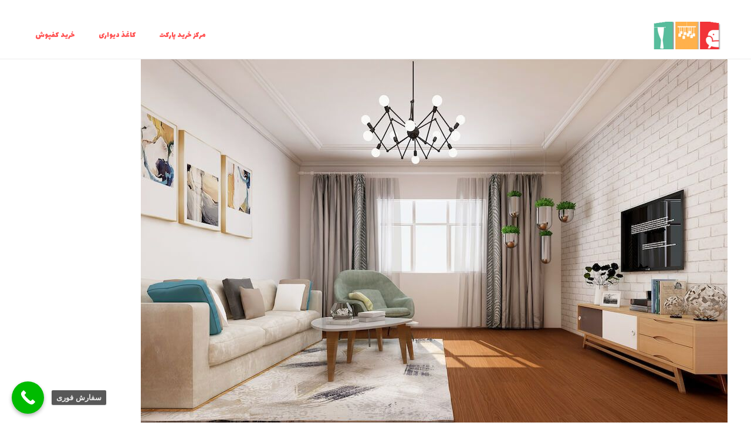

--- FILE ---
content_type: text/css
request_url: https://iranianparket.ir/wp-content/cache/minify/23ae3.css
body_size: 990
content:
.rpwwt-widget
ul{list-style:outside none none;margin-left:0;margin-right:0;padding-left:0;padding-right:0}.rpwwt-widget ul
li{overflow:hidden;margin:0
0 1.5em}.rpwwt-widget ul li:last-child{margin:0}.rpwwt-widget .screen-reader-text{border:0;clip:rect(1px, 1px, 1px, 1px);-webkit-clip-path:inset(50%);clip-path:inset(50%);height:1px;margin:-1px;overflow:hidden;padding:0;position:absolute !important;width:1px;word-wrap:normal !important;word-break:normal}.rpwwt-widget .screen-reader-text:focus{background-color:#f1f1f1;border-radius:3px;box-shadow:0 0 2px 2px rgba(0, 0, 0, 0.6);clip:auto !important;-webkit-clip-path:none;clip-path:none;color:#21759b;display:block;font-size:0.875rem;font-weight:700;height:auto;right:5px;line-height:normal;padding:15px
23px 14px;text-decoration:none;top:5px;width:auto;z-index:100000}.rpwwt-widget ul li
img{display:inline;float:right;margin: .3em 0 .75em .75em}#rpwwt-recent-posts-widget-with-thumbnails-2
img{width:75px;height:75px}#callnowbutton{display:none}@media screen and (max-width:650px){#callnowbutton:not(.cnb-displaymode),#callnowbutton.cnb-displaymode-mobile-only{display:block;position:fixed;text-decoration:none}#callnowbutton.cnb-full.cnb-displaymode-mobile-only{display:flex}}@media screen and (min-width:650px){#callnowbutton.cnb-displaymode-desktop-only{display:block;position:fixed;text-decoration:none}#callnowbutton.cnb-full.cnb-displaymode-desktop-only{display:flex}}@media
screen{#callnowbutton.cnb-displaymode-always{display:block;position:fixed;text-decoration:none}#callnowbutton.cnb-full.cnb-displaymode-always{display:flex}}#callnowbutton.cnb-full{justify-content:center;align-items:center;text-shadow:0 1px 0 rgba(0, 0, 0, 0.18);width:100%;left:0;height:60px}.cnb-full.cnb-full-bottom{bottom:0}.cnb-full.cnb-full-top{top:0}#callnowbutton.cnb-single{width:55px;height:55px;border-radius:50%;box-shadow:0 3px 6px rgba(0, 0, 0, 0.3);background-position:center;background-size:35px 35px;background-repeat:no-repeat}.cnb-single.cnb-middle{bottom:15px;left:50%;margin-left:-28px}.cnb-single.cnb-left{bottom:15px;left:20px}.cnb-single.cnb-right{bottom:15px;right:20px}.cnb-single.cnb-mleft{top:50%;margin-top:-28px;left:20px}.cnb-single.cnb-mright{top:50%;margin-top:-28px;right:20px}.cnb-single.cnb-tleft{top:15px;left:20px}.cnb-single.cnb-tmiddle{top:15px;left:50%;margin-left:-28px}.cnb-single.cnb-tright{top:15px;right:20px}#callnowbutton.cnb-single.cnb-middle span,
#callnowbutton.cnb-single.cnb-tmiddle
span{display:none}.cnb-single.cnb-left span,
.cnb-single.cnb-mleft span,
.cnb-single.cnb-tleft
span{left:68px}.cnb-single.cnb-right span,
.cnb-single.cnb-mright span,
.cnb-single.cnb-tright
span{right:68px}.cnb-single.cnb-text
span{-moz-osx-font-smoothing:grayscale;-webkit-user-select:none;-ms-user-select:none;user-select:none;display:block;width:auto;background-color:rgba(70,70,70,.9);position:absolute;border-radius:2px;font-family:helvetica,arial,sans-serif;padding:6px
8px;font-size:13px;font-weight:700;color:#ECECEC;top:15px;box-shadow:0 1px 2px rgba(0,0,0,.15);word-break:keep-all;line-height:1em;text-overflow:ellipsis;vertical-align:middle;white-space:nowrap}.cnb-single:not(.cnb-text) span{display:none}.cnb-full.cnb-text{text-align:center;color:#FFF;font-weight:600;font-size:120%;overflow:hidden;white-space:nowrap}.cnb-full.cnb-zoom-110 img,
.cnb-full.cnb-zoom-120 img,
.cnb-full.cnb-zoom-130
img{transform-origin:right}.cnb-single.cnb-zoom-70,
.cnb-full.cnb-zoom-70
img{transform:scale(0.7)}.cnb-single.cnb-zoom-80,
.cnb-full.cnb-zoom-80
img{transform:scale(0.8)}.cnb-single.cnb-zoom-90,
.cnb-full.cnb-zoom-90
img{transform:scale(0.9)}.cnb-single.cnb-zoom-110,
.cnb-full.cnb-zoom-110
img{transform:scale(1.1)}.cnb-single.cnb-zoom-120,
.cnb-full.cnb-zoom-120
img{transform:scale(1.2)}.cnb-single.cnb-zoom-130,
.cnb-full.cnb-zoom-130
img{transform:scale(1.3)}.cnb-full.cnb-zoom-70
span{font-size:70%}.cnb-full.cnb-zoom-80
span{font-size:80%}.cnb-full.cnb-zoom-90
span{font-size:90%}.cnb-full.cnb-zoom-110
span{font-size:110%}.cnb-full.cnb-zoom-120
span{font-size:120%}.cnb-full.cnb-zoom-130
span{font-size:130%}.cnb-zindex-10{z-index:2147483647}.cnb-zindex-9{z-index:214748365}.cnb-zindex-8{z-index:21474836}.cnb-zindex-7{z-index:2147484}.cnb-zindex-6{z-index:214748}.cnb-zindex-5{z-index:21475}.cnb-zindex-4{z-index:2147}.cnb-zindex-3{z-index:215}.cnb-zindex-2{z-index:21}.cnb-zindex-1{z-index:2}

--- FILE ---
content_type: application/x-javascript
request_url: https://iranianparket.ir/wp-content/cache/minify/9f603.js
body_size: 4095
content:
var astraGetParents=function(e,t){Element.prototype.matches||(Element.prototype.matches=Element.prototype.matchesSelector||Element.prototype.mozMatchesSelector||Element.prototype.msMatchesSelector||Element.prototype.oMatchesSelector||Element.prototype.webkitMatchesSelector||function(e){for(var t=(this.document||this.ownerDocument).querySelectorAll(e),a=t.length;0<=--a&&t.item(a)!==this;);return-1<a});for(var a=[];e&&e!==document;e=e.parentNode)t?e.matches(t)&&a.push(e):a.push(e);return a},getParents=function(e,t){console.warn("getParents() function has been deprecated since version 2.5.0 or above of Astra Theme and will be removed in the future. Use astraGetParents() instead."),astraGetParents(e,t)},astraToggleClass=function(e,t){e.classList.contains(t)?e.classList.remove(t):e.classList.add(t)},toggleClass=function(e,t){console.warn("toggleClass() function has been deprecated since version 2.5.0 or above of Astra Theme and will be removed in the future. Use astraToggleClass() instead."),astraToggleClass(e,t)};!function(){if("function"==typeof window.CustomEvent)return;function e(e,t){t=t||{bubbles:!1,cancelable:!1,detail:void 0};var a=document.createEvent("CustomEvent");return a.initCustomEvent(e,t.bubbles,t.cancelable,t.detail),a}e.prototype=window.Event.prototype,window.CustomEvent=e}();var astraTriggerEvent=function(e,t,a){var n=new CustomEvent(t,2<arguments.length&&void 0!==a?a:{});e.dispatchEvent(n)};!function(){var m=document.querySelectorAll("#masthead .main-header-menu-toggle"),u=document.getElementById("masthead"),o={},g="",p=document.body,v="";function e(e){g=e.detail.type;var t=document.querySelectorAll(".menu-toggle");if("dropdown"===g&&(document.getElementById("ast-mobile-popup").classList.remove("active","show"),h("updateHeader")),"off-canvas"===g)for(var a=0;a<t.length;a++)void 0!==t[a]&&t[a].classList.contains("toggled")&&t[a].click();n(g)}function h(e){var t="";if(null==(v=u.querySelector("#ast-mobile-header"))||"dropdown"!==v.dataset.type||"updateHeader"===e){if(void 0!==e&&"updateHeader"!==e)t=e.closest(".ast-mobile-popup-inner").querySelectorAll(".menu-item-has-children");else t=document.querySelector("#ast-mobile-popup").querySelectorAll(".menu-item-has-children");for(var a=0;a<t.length;a++){t[a].classList.remove("ast-submenu-expanded");for(var n=t[a].querySelectorAll(".sub-menu"),s=0;s<n.length;s++)n[s].style.display="none"}var o=document.querySelectorAll(".menu-toggle");document.body.classList.remove("ast-main-header-nav-open","ast-popup-nav-open"),document.documentElement.classList.remove("ast-off-canvas-active");for(var l=0;l<o.length;l++)o[l].classList.remove("toggled"),o[l].style.display="flex"}}function n(e){var t=document.querySelectorAll("#ast-mobile-header .menu-toggle"),a=document.querySelectorAll("#ast-desktop-header .menu-toggle");if(void 0===e&&null!==u)if(v=u.querySelector("#ast-mobile-header"))e=v.dataset.type;else{var n=u.querySelector("#ast-desktop-header");if(!n)return;e=n.dataset.toggleType}if("off-canvas"===e){for(var s=document.getElementById("menu-toggle-close"),o=document.querySelector(".ast-mobile-popup-inner").getElementsByTagName("a"),l=0;l<t.length;l++)t[l].removeEventListener("click",astraNavMenuToggle,!1),t[l].addEventListener("click",popupTriggerClick,!1),t[l].trigger_type="mobile";for(l=0;l<a.length;l++)a[l].removeEventListener("click",astraNavMenuToggle,!1),a[l].addEventListener("click",popupTriggerClick,!1),a[l].trigger_type="desktop";for(s.addEventListener("click",function(e){document.getElementById("ast-mobile-popup").classList.remove("active","show"),h(this)}),document.addEventListener("keyup",function(e){27===e.keyCode&&(e.preventDefault(),document.getElementById("ast-mobile-popup").classList.remove("active","show"),h())}),document.addEventListener("click",function(e){e.target===document.querySelector(".ast-mobile-popup-drawer.active .ast-mobile-popup-overlay")&&(document.getElementById("ast-mobile-popup").classList.remove("active","show"),h())}),link=0,len=o.length;link<len;link++)null!==o[link].getAttribute("href")&&"#"!==o[link].getAttribute("href")&&(o[link].addEventListener("click",f,!0),o[link].headerType="off-canvas");AstraToggleSetup()}else if("dropdown"===e){var r=document.querySelector(".ast-mobile-header-content"),i=document.querySelector(".ast-desktop-header-content"),c=r.getElementsByTagName("a"),d=i.getElementsByTagName("a");for(link=0,len=c.length;link<len;link++)null!==c[link].getAttribute("href")&&"#"!==c[link].getAttribute("href")&&(c[link].addEventListener("click",f,!0),c[link].headerType="dropdown");for(link=0,len=d.length;link<len;link++)d[link].addEventListener("click",f,!0),d[link].headerType="dropdown";for(l=0;l<t.length;l++)t[l].removeEventListener("click",popupTriggerClick,!1),t[l].addEventListener("click",astraNavMenuToggle,!1),t[l].trigger_type="mobile";for(l=0;l<a.length;l++)a[l].removeEventListener("click",popupTriggerClick,!1),a[l].addEventListener("click",astraNavMenuToggle,!1),a[l].trigger_type="desktop";AstraToggleSetup()}y()}function f(e){switch(e.currentTarget.headerType){case"dropdown":for(var t=document.querySelectorAll(".menu-toggle.toggled"),a=0;a<t.length;a++)t[a].click();break;case"off-canvas":document.getElementById("menu-toggle-close").click()}}null!=u&&(v=u.querySelector("#ast-mobile-header")),""!==v&&null!==v&&(g=v.dataset.type),document.addEventListener("astMobileHeaderTypeChange",e,!1),popupTriggerClick=function(e){var t=e.currentTarget.trigger_type,a=document.getElementById("ast-mobile-popup");p.classList.contains("ast-popup-nav-open")||p.classList.add("ast-popup-nav-open"),p.classList.contains("ast-main-header-nav-open")||p.classList.add("ast-main-header-nav-open"),document.documentElement.classList.contains("ast-off-canvas-active")||document.documentElement.classList.add("ast-off-canvas-active"),"desktop"===t&&(a.querySelector(".ast-mobile-popup-content").style.display="none",a.querySelector(".ast-desktop-popup-content").style.display="block"),"mobile"===t&&(a.querySelector(".ast-desktop-popup-content").style.display="none",a.querySelector(".ast-mobile-popup-content").style.display="block"),this.style.display="none",a.classList.add("active","show")},window.addEventListener("load",function(){n()}),document.addEventListener("astLayoutWidthChanged",function(){n()}),document.addEventListener("astPartialContentRendered",function(){m=document.querySelectorAll(".main-header-menu-toggle"),p.classList.remove("ast-main-header-nav-open"),document.addEventListener("astMobileHeaderTypeChange",e,!1),n(),y()});var s=window.innerWidth;window.addEventListener("resize",function(){"INPUT"!==document.activeElement.tagName&&function(){var e=document.getElementById("menu-toggle-close"),t=document.querySelector(".menu-toggle.toggled"),a=document.querySelector("#masthead > #ast-desktop-header .ast-desktop-header-content"),n=document.querySelector(".elementor-editor-active");a&&(a.style.display="none"),window.innerWidth!==s&&(t&&null===n&&t.click(),document.body.classList.remove("ast-main-header-nav-open","ast-popup-nav-open")),e&&null===n&&e.click(),l(),"dropdown"===g&&AstraToggleSetup()}()}),document.addEventListener("DOMContentLoaded",function(){var e,t;for(AstraToggleSetup(),e=document.querySelectorAll(".navigation-accessibility"),t=0;t<=e.length-1;t++)e[t]&&d(e[t])});var l=function(){var e=p.style.overflow;p.style.overflow="hidden";var t=document.documentElement.clientWidth;if(p.style.overflow=e,astra.break_point<t||0===t){if(0<m.length)for(var a=0;a<m.length;a++)null!==m[a]&&m[a].classList.remove("toggled");p.classList.remove("ast-header-break-point"),p.classList.add("ast-desktop"),astraTriggerEvent(p,"astra-header-responsive-enabled")}else p.classList.add("ast-header-break-point"),p.classList.remove("ast-desktop"),astraTriggerEvent(p,"astra-header-responsive-disabled")},y=function(){var e=document.querySelectorAll(".ast-account-action-login")[0];if(void 0!==e){var t=document.getElementById("ast-hb-login-close"),a=document.getElementById("ast-hb-account-login-wrap");e.onclick=function(e){e.preventDefault(),e.stopPropagation(),a.classList.contains("show")||a.classList.add("show")},t.onclick=function(e){e.preventDefault(),a.classList.remove("show")}}};l(),AstraToggleSubMenu=function(e){e.preventDefault();var t=this.parentNode;if(t.classList.contains("ast-submenu-expanded")&&document.querySelector("header.site-header").classList.contains("ast-builder-menu-toggle-link")&&!this.classList.contains("ast-menu-toggle")){var a=t.querySelector("a").getAttribute("href");""!==a&&"#"!==a&&(window.location=a)}for(var n=t.querySelectorAll(".menu-item-has-children"),s=0;s<n.length;s++){n[s].classList.remove("ast-submenu-expanded");var o=n[s].querySelector(".sub-menu, .children");null!==o&&(o.style.display="none")}var l=t.parentNode.querySelectorAll(".menu-item-has-children");for(s=0;s<l.length;s++)if(l[s]!=t){l[s].classList.remove("ast-submenu-expanded");for(var r=l[s].querySelectorAll(".sub-menu"),i=0;i<r.length;i++)r[i].style.display="none"}t.classList.contains("menu-item-has-children")&&(astraToggleClass(t,"ast-submenu-expanded"),t.classList.contains("ast-submenu-expanded")?t.querySelector(".sub-menu").style.display="block":t.querySelector(".sub-menu").style.display="none")},AstraNavigationMenu=function(e){console.warn("AstraNavigationMenu() function has been deprecated since version 1.6.5 or above of Astra Theme and will be removed in the future.")},AstraToggleMenu=function(e){if(console.warn("AstraToggleMenu() function has been deprecated since version 1.6.5 or above of Astra Theme and will be removed in the future. Use AstraToggleSubMenu() instead."),0<e.length)for(var t=0;t<e.length;t++)e[t].addEventListener("click",AstraToggleSubMenu,!1)},AstraToggleSetup=function(){if("off-canvas"===g||"full-width"===g){var e=document.querySelectorAll("#ast-mobile-popup");if(p.classList.contains("ast-header-break-point"))var t=document.querySelectorAll("#ast-mobile-header .main-header-menu-toggle");else t=document.querySelectorAll("#ast-desktop-header .main-header-menu-toggle")}else if(p.classList.contains("ast-header-break-point"))e=document.querySelectorAll("#ast-mobile-header"),t=document.querySelectorAll("#ast-mobile-header .main-header-menu-toggle");else e=document.querySelectorAll("#ast-desktop-header"),t=document.querySelectorAll("#ast-desktop-header .main-header-menu-toggle");if(0<t.length)for(var a=0;a<t.length;a++)if(t[a].setAttribute("data-index",a),o[a]||(o[a]=t[a],t[a].addEventListener("click",astraNavMenuToggle,!1)),void 0!==e[a]){if(document.querySelector("header.site-header").classList.contains("ast-builder-menu-toggle-link"))var n=e[a].querySelectorAll("ul.main-header-menu .menu-item-has-children > .menu-link, ul.main-header-menu .ast-menu-toggle");else n=e[a].querySelectorAll("ul.main-header-menu .ast-menu-toggle");if(0<n.length)for(var s=0;s<n.length;s++)n[s].addEventListener("click",AstraToggleSubMenu,!1)}},astraNavMenuToggle=function(e){e.preventDefault();var t=e.target.closest("#ast-desktop-header"),a=document.querySelector("#masthead > #ast-desktop-header .ast-desktop-header-content");if(null!=t&&""!==t)var n=t.querySelector(".main-header-menu-toggle");else n=document.querySelector("#masthead > #ast-desktop-header .main-header-menu-toggle");var s=document.querySelector("#masthead > #ast-desktop-header .ast-desktop-header-content .main-header-bar-navigation");if("desktop"===e.currentTarget.trigger_type)return null!==s&&""!==s&&void 0!==s&&(astraToggleClass(s,"toggle-on"),s.classList.contains("toggle-on")?s.style.display="block":s.style.display=""),astraToggleClass(n,"toggled"),void(n.classList.contains("toggled")?(p.classList.add("ast-main-header-nav-open"),"dropdown"===g&&(a.style.display="block")):(p.classList.remove("ast-main-header-nav-open"),a.style.display="none"));var o=document.querySelectorAll("#masthead > #ast-mobile-header .main-header-bar-navigation");m=document.querySelectorAll("#masthead > #ast-mobile-header .main-header-menu-toggle");var l="0",r=!1;if(null!==this.closest("#ast-fixed-header")&&(o=document.querySelectorAll("#ast-fixed-header > #ast-mobile-header .main-header-bar-navigation"),m=document.querySelectorAll("#ast-fixed-header .main-header-menu-toggle"),l="0",r=!0),void 0===o[l])return!1;for(var i=o[l].querySelectorAll(".menu-item-has-children"),c=0;c<i.length;c++){i[c].classList.remove("ast-submenu-expanded");for(var d=i[c].querySelectorAll(".sub-menu"),u=0;u<d.length;u++)d[u].style.display="none"}-1!==(this.getAttribute("class")||"").indexOf("main-header-menu-toggle")&&(astraToggleClass(o[l],"toggle-on"),astraToggleClass(m[l],"toggled"),r&&1<m.length&&astraToggleClass(m[1],"toggled"),o[l].classList.contains("toggle-on")?(o[l].style.display="block",p.classList.add("ast-main-header-nav-open")):(o[l].style.display="",p.classList.remove("ast-main-header-nav-open")))},p.addEventListener("astra-header-responsive-enabled",function(){var e=document.querySelectorAll(".main-header-bar-navigation");if(0<e.length)for(var t=0;t<e.length;t++){null!=e[t]&&(e[t].classList.remove("toggle-on"),e[t].style.display="");for(var a=e[t].getElementsByClassName("sub-menu"),n=0;n<a.length;n++)a[n].style.display="";for(var s=e[t].getElementsByClassName("children"),o=0;o<s.length;o++)s[o].style.display="";for(var l=e[t].getElementsByClassName("ast-search-menu-icon"),r=0;r<l.length;r++)l[r].classList.remove("ast-dropdown-active"),l[r].style.display=""}},!1);var t,a,r;a=navigator.userAgent,r=a.match(/(opera|chrome|safari|firefox|msie|trident(?=\/))\/?\s*(\d+)/i)||[],/trident/i.test(r[1])?t=/\brv[ :]+(\d+)/g.exec(a)||[]:"Chrome"===r[1]&&null!=(t=a.match(/\bOPR|Edge\/(\d+)/))||(r=r[2]?[r[1],r[2]]:[navigator.appName,navigator.appVersion,"-?"],null!=(t=a.match(/version\/(\d+)/i))&&r.splice(1,1,t[1]),"Safari"===r[0]&&r[1]<11&&bodyElement.classList.add("ast-safari-browser-less-than-11"));for(var i=document.getElementsByClassName("astra-search-icon"),c=0;c<i.length;c++)i[c].onclick=function(e){if(this.classList.contains("slide-search")){e.preventDefault();var t=this.parentNode.parentNode.parentNode.querySelector(".ast-search-menu-icon");if(t.classList.contains("ast-dropdown-active"))""!==(t.querySelector(".search-field").value||"")&&t.querySelector(".search-form").submit(),t.classList.remove("ast-dropdown-active");else t.classList.add("ast-dropdown-active"),t.querySelector(".search-field").setAttribute("autocomplete","off"),setTimeout(function(){t.querySelector(".search-field").focus()},200)}};function d(e){if(e){var t=e.getElementsByTagName("button")[0];if(void 0!==t||void 0!==(t=e.getElementsByTagName("a")[0])){var a=e.getElementsByTagName("ul")[0];if(void 0!==a){a.setAttribute("aria-expanded","false"),-1===a.className.indexOf("nav-menu")&&(a.className+=" nav-menu"),t.onclick=function(){-1!==e.className.indexOf("toggled")?(e.className=e.className.replace(" toggled",""),t.setAttribute("aria-expanded","false"),a.setAttribute("aria-expanded","false")):(e.className+=" toggled",t.setAttribute("aria-expanded","true"),a.setAttribute("aria-expanded","true"))};for(var n=a.getElementsByTagName("a"),s=a.getElementsByTagName("ul"),o=0,l=s.length;o<l;o++)s[o].parentNode.setAttribute("aria-haspopup","true");for(o=0,l=n.length;o<l;o++)n[o].addEventListener("focus",L,!0),n[o].addEventListener("blur",L,!0),n[o].addEventListener("click",b,!0)}else t.style.display="none"}}}function b(){var e=this||"";if(e&&!e.classList.contains("astra-search-icon")&&null===e.closest(".ast-builder-menu")&&-1!==new String(e).indexOf("#")){var t=e.parentNode;if(p.classList.contains("ast-header-break-point")){if(!document.querySelector("header.site-header").classList.contains("ast-builder-menu-toggle-link")||!t.classList.contains("menu-item-has-children")){document.querySelector(".main-header-menu-toggle").classList.remove("toggled");var a=document.querySelector(".main-header-bar-navigation");a.classList.remove("toggle-on"),a.style.display="none",astraTriggerEvent(document.querySelector("body"),"astraMenuHashLinkClicked")}}else for(;-1===e.className.indexOf("nav-menu");)"li"===e.tagName.toLowerCase()&&-1!==e.className.indexOf("focus")&&(e.className=e.className.replace(" focus","")),e=e.parentElement}}function L(){for(var e=this;-1===e.className.indexOf("navigation-accessibility");)"li"===e.tagName.toLowerCase()&&e.classList.toggle("focus"),e=e.parentElement}p.onclick=function(e){if(void 0!==e.target.classList&&!e.target.classList.contains("ast-search-menu-icon")&&0===astraGetParents(e.target,".ast-search-menu-icon").length&&0===astraGetParents(e.target,".ast-search-icon").length)for(var t=document.getElementsByClassName("ast-search-menu-icon"),a=0;a<t.length;a++)t[a].classList.remove("ast-dropdown-active")},"querySelector"in document&&"addEventListener"in window&&(p.addEventListener("mousedown",function(){p.classList.add("ast-mouse-clicked")}),p.addEventListener("keydown",function(){p.classList.remove("ast-mouse-clicked")}))}();
;!function(){var c=document.getElementById("astra-mobile-cart-drawer"),e=document.getElementById("masthead");if(e){var t,a="",o=e.querySelector("#ast-mobile-header"),n="";void 0!==c&&""!==c&&null!==c&&(a=c.querySelector(".widget_shopping_cart.woocommerce"),n=c.querySelector(".widget_edd_cart_widget")),cartFlyoutOpen=function(e){e.preventDefault();var t=e.currentTarget.cart_type;"woocommerce"===t&&document.body.classList.contains("woocommerce-cart")||(c.classList.remove("active"),c.classList.remove("woocommerce-active"),c.classList.remove("edd-active"),void 0!==c&&""!==c&&null!==c&&(c.classList.add("active"),document.documentElement.classList.add("ast-mobile-cart-active"),void 0!==n&&""!==n&&null!==n&&(n.style.display="block","woocommerce"===t&&(n.style.display="none",c.classList.add("woocommerce-active"))),void 0!==a&&""!==a&&null!==a&&(a.style.display="block","edd"===t&&(a.style.display="none",c.classList.add("edd-active")))))},cartFlyoutClose=function(e){e.preventDefault(),void 0!==c&&""!==c&&null!==c&&(c.classList.remove("active"),document.documentElement.classList.remove("ast-mobile-cart-active"))},window.addEventListener("resize",function(){var e=document.querySelector(".astra-cart-drawer-close");void 0!==e&&""!==e&&null!==e&&"INPUT"!==document.activeElement.tagName&&e.click()}),window.addEventListener("load",function(){d()}),document.addEventListener("astLayoutWidthChanged",function(){d()}),document.addEventListener("astPartialContentRendered",function(){d()}),window.addEventListener("resize",function(){clearTimeout(t),t=setTimeout(function(){d(),document.dispatchEvent(new CustomEvent("astLayoutWidthChanged",{detail:{response:""}}))},50)})}function d(){if(document.addEventListener("keyup",function(e){27===e.keyCode&&(e.preventDefault(),c.classList.remove("active"),document.documentElement.classList.remove("ast-mobile-cart-active"),updateTrigger())}),document.addEventListener("click",function(e){e.target===document.querySelector(".ast-mobile-cart-active .astra-mobile-cart-overlay")&&(c.classList.remove("active"),document.documentElement.classList.remove("ast-mobile-cart-active"))}),void 0!==o&&""!==o&&null!==o){var e=document.querySelector(".ast-mobile-header-wrap .ast-header-woo-cart"),t=document.querySelector(".ast-mobile-header-wrap .ast-header-edd-cart"),a=document.querySelector(".astra-cart-drawer-close");void 0!==e&&""!==e&&null!==e&&(e.addEventListener("click",cartFlyoutOpen,!1),e.cart_type="woocommerce"),void 0!==t&&""!==t&&null!==t&&(t.addEventListener("click",cartFlyoutOpen,!1),t.cart_type="edd"),void 0!==a&&""!==a&&null!==a&&a.addEventListener("click",cartFlyoutClose,!1)}}}();